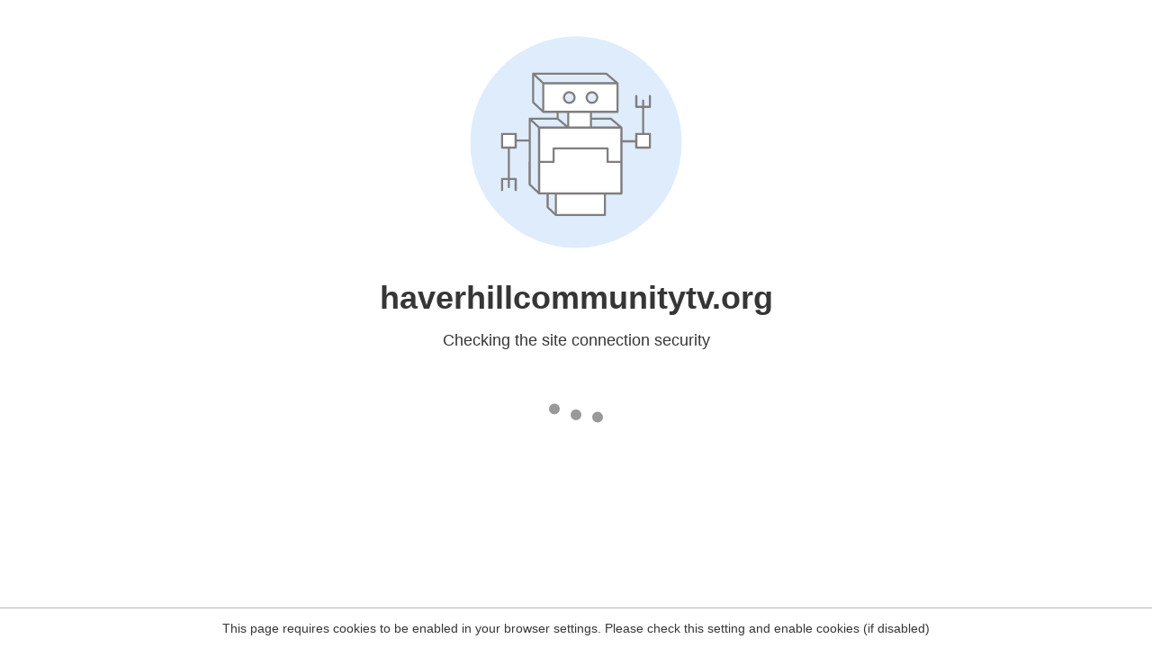

--- FILE ---
content_type: text/html
request_url: http://haverhillcommunitytv.org/video/whittier-regional-technical-high-school-class-2016-graduation
body_size: 236
content:
<html><head><link rel="icon" href="data:;"><meta http-equiv="refresh" content="0;/.well-known/sgcaptcha/?r=%2Fvideo%2Fwhittier-regional-technical-high-school-class-2016-graduation&y=ipc:18.222.71.28:1768960710.310"></meta></head></html>